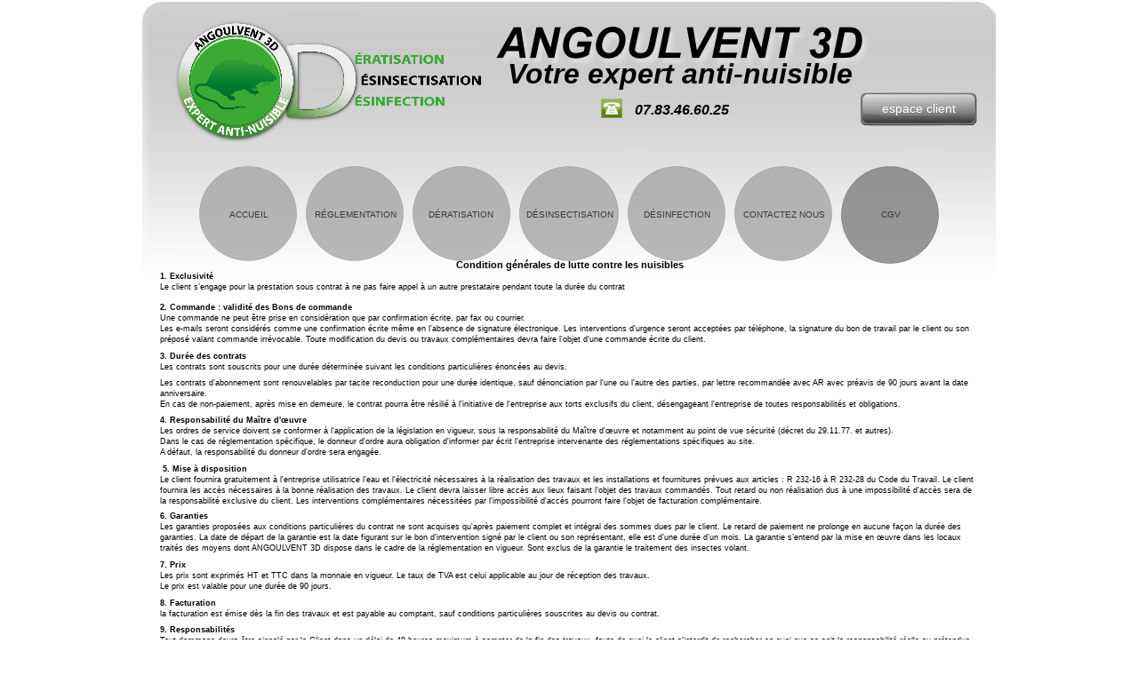

--- FILE ---
content_type: text/html
request_url: http://angoulvent3d.fr/cgv.html
body_size: 6453
content:
<!DOCTYPE html>
<html lang="fr">
  <head>
    <meta charset="UTF-8">
    <title>conditions générales de vente</title>
    <meta name="generator" content="Serif WebPlus X8">
    <meta name="viewport" content="width=960">
    <link rel="stylesheet" type="text/css" href="wpscripts/wpstyles.css">
    <style type="text/css">
      .OBJ-1,.OBJ-1:link,.OBJ-1:visited { background-image:url('wpimages/wpc02f4720_06.png');background-repeat:no-repeat;background-position:0px 0px;text-decoration:none;display:block;position:absolute; }
      .OBJ-1:hover { background-position:0px -220px; }
      .OBJ-1:active,a:link.OBJ-1.Activated,a:link.OBJ-1.Down,a:visited.OBJ-1.Activated,a:visited.OBJ-1.Down,.OBJ-1.Activated,.OBJ-1.Down { background-position:0px -110px; }
      .OBJ-1.Disabled,a:link.OBJ-1.Disabled,a:visited.OBJ-1.Disabled,a:hover.OBJ-1.Disabled,a:active.OBJ-1.Disabled { background-position:0px -330px; }
      .OBJ-1:focus { outline-style:none; }
      button.OBJ-1 { background-color:transparent;border:none 0px;padding:0;display:inline-block;cursor:pointer; }
      button.OBJ-1:disabled { pointer-events:none; }
      .OBJ-1.Inline { display:inline-block;position:relative;line-height:normal; }
      .OBJ-1 span,.OBJ-1:link span,.OBJ-1:visited span { color:#393939;font-family:Tahoma,sans-serif;font-weight:normal;text-decoration:none;text-align:center;text-transform:uppercase;font-style:normal;left:3px;top:48px;width:105px;height:13px;line-height:13px;font-size:10px;display:block;position:absolute;cursor:pointer; }
      .OBJ-2 { line-height:110px; }
      .OBJ-3,.OBJ-3:link,.OBJ-3:visited { background-image:url('wpimages/wpff4f5f86_06.png');background-repeat:no-repeat;background-position:0px 0px;text-decoration:none;display:block;position:absolute; }
      .OBJ-3:hover { background-position:0px -220px; }
      .OBJ-3:active,a:link.OBJ-3.Activated,a:link.OBJ-3.Down,a:visited.OBJ-3.Activated,a:visited.OBJ-3.Down,.OBJ-3.Activated,.OBJ-3.Down { background-position:0px -110px; }
      .OBJ-3.Disabled,a:link.OBJ-3.Disabled,a:visited.OBJ-3.Disabled,a:hover.OBJ-3.Disabled,a:active.OBJ-3.Disabled { background-position:0px -330px; }
      .OBJ-3:focus { outline-style:none; }
      button.OBJ-3 { background-color:transparent;border:none 0px;padding:0;display:inline-block;cursor:pointer; }
      button.OBJ-3:disabled { pointer-events:none; }
      .OBJ-3.Inline { display:inline-block;position:relative;line-height:normal; }
      .OBJ-3 span,.OBJ-3:link span,.OBJ-3:visited span { color:#393939;font-family:Tahoma,sans-serif;font-weight:normal;text-decoration:none;text-align:center;text-transform:uppercase;font-style:normal;left:3px;top:48px;width:107px;height:13px;line-height:13px;font-size:10px;display:block;position:absolute;cursor:pointer; }
      .P-1 { text-align:center;line-height:1px;font-family:"Arial", sans-serif;font-style:italic;font-weight:700;color:#000000;background-color:transparent;font-variant:normal;font-size:32.0px;vertical-align:0; }
      .C-1 { line-height:37.00px;font-family:"Arial", sans-serif;font-style:italic;font-weight:700;color:#000000;background-color:transparent;text-decoration:none;font-variant:normal;font-size:32.0px;vertical-align:0; }
      .P-2 { text-align:center;line-height:1px;font-family:"Arial", sans-serif;font-style:italic;font-weight:700;color:#000000;background-color:transparent;font-variant:normal;font-size:16.0px;vertical-align:0; }
      .C-2 { line-height:19.00px;font-family:"Arial", sans-serif;font-style:italic;font-weight:700;color:#000000;background-color:transparent;text-decoration:none;font-variant:normal;font-size:16.0px;vertical-align:0; }
      .C-3 { line-height:23.00px;font-family:"Verdana", sans-serif;font-style:normal;font-weight:700;color:#000000;background-color:transparent;text-decoration:none;font-variant:normal;font-size:18.7px;vertical-align:0; }
      a.C-3:link, a:link .C-3, a.C-3:visited, a:visited .C-3, a.C-3:hover, a:hover .C-3, a.C-3:active, a:active .C-3 { color:#393939;text-decoration:none; }
      .C-4 { line-height:16.00px;font-family:"Verdana", sans-serif;font-style:normal;font-weight:700;color:#000000;background-color:transparent;text-decoration:none;font-variant:normal;font-size:13.3px;vertical-align:0; }
      a.C-4:link, a:link .C-4, a.C-4:visited, a:visited .C-4, a.C-4:hover, a:hover .C-4, a.C-4:active, a:active .C-4 { color:#393939;text-decoration:none; }
      .OBJ-4,.OBJ-4:link,.OBJ-4:visited { background-image:url('wpimages/wp72482b4d_06.png');background-repeat:no-repeat;background-position:0px 0px;text-decoration:none;display:block;position:absolute; }
      .OBJ-4:hover { background-position:0px -78px; }
      .OBJ-4:active,a:link.OBJ-4.Activated,a:link.OBJ-4.Down,a:visited.OBJ-4.Activated,a:visited.OBJ-4.Down,.OBJ-4.Activated,.OBJ-4.Down { background-position:0px -39px; }
      .OBJ-4.Disabled,a:link.OBJ-4.Disabled,a:visited.OBJ-4.Disabled,a:hover.OBJ-4.Disabled,a:active.OBJ-4.Disabled { background-position:0px -117px; }
      .OBJ-4:focus { outline-style:none; }
      button.OBJ-4 { background-color:transparent;border:none 0px;padding:0;display:inline-block;cursor:pointer; }
      button.OBJ-4:disabled { pointer-events:none; }
      .OBJ-4.Inline { display:inline-block;position:relative;line-height:normal; }
      .OBJ-4 span,.OBJ-4:link span,.OBJ-4:visited span { color:#ffffff;font-family:"Trebuchet MS",sans-serif;font-weight:normal;text-decoration:none;text-align:center;text-transform:none;font-style:normal;left:8px;top:9px;width:116px;height:20px;line-height:20px;font-size:14px;display:block;position:absolute;cursor:pointer; }
      .OBJ-5 { line-height:39px; }
      .P-3 { text-align:center;line-height:1px;font-family:"Arial", sans-serif;font-style:normal;font-weight:700;color:#000000;background-color:transparent;font-variant:normal;font-size:11.0px;vertical-align:0; }
      .C-5 { line-height:14.00px;font-family:"Arial", sans-serif;font-style:normal;font-weight:700;color:#000000;background-color:transparent;text-decoration:none;font-variant:normal;font-size:10.7px;vertical-align:0; }
      .C-6 { line-height:12.00px;font-family:"Verdana", sans-serif;font-style:normal;font-weight:700;color:#000000;background-color:transparent;text-decoration:none;font-variant:normal;font-size:9.3px;vertical-align:0; }
      .C-7 { line-height:11.00px;font-family:"Arial", sans-serif;font-style:normal;font-weight:700;color:#000000;background-color:transparent;text-decoration:none;font-variant:normal;font-size:9.3px;vertical-align:0; }
      .C-8 { line-height:12.00px;font-family:"Arial", sans-serif;font-style:normal;font-weight:normal;color:#000000;background-color:transparent;text-decoration:none;font-variant:normal;font-size:9.3px;vertical-align:0; }
      .P-4 { margin-top:6.7px;margin-bottom:6.7px;line-height:1px;font-family:"Arial", sans-serif;font-style:normal;font-weight:700;color:#000000;background-color:transparent;font-variant:normal;font-size:9.0px;vertical-align:0; }
      .P-4:first-child { margin-top:0; }
      .P-5 { margin-top:6.7px;margin-bottom:6.7px;line-height:1px;font-family:"Arial", sans-serif;font-style:normal;font-weight:normal;color:#000000;background-color:transparent;font-variant:normal;font-size:9.0px;vertical-align:0; }
      .P-5:first-child { margin-top:0; }
      .C-9 { line-height:12.00px;font-family:"Verdana", sans-serif;font-style:normal;font-weight:normal;color:#000000;background-color:transparent;text-decoration:none;font-variant:normal;font-size:9.3px;vertical-align:0; }
    </style>
    <script type="text/javascript" src="wpscripts/jquery.js"></script>
    <script type="text/javascript">
      $(document).ready(function() {
      $("a.ActiveButton").bind({ mousedown:function(){if ( $(this).attr('disabled') === undefined ) $(this).addClass('Activated');}, mouseleave:function(){ if ( $(this).attr('disabled') === undefined ) $(this).removeClass('Activated');}, mouseup:function(){ if ( $(this).attr('disabled') === undefined ) $(this).removeClass('Activated');}});
      });
    </script>
  </head>
  <body style="height:1048px;background:#ffffff;">
    <div id="divMain" style="background:transparent;margin-left:auto;margin-right:auto;position:relative;width:960px;height:1048px;">
      <img alt="" src="wpimages/wpb4a60767_06.png" style="position:absolute;left:0px;top:2px;width:960px;height:335px;">
      <div style="position:absolute;left:0px;top:163px;width:960px;height:157px;">
        <a href="index.html" id="nav_35_B1" class="OBJ-1 ActiveButton OBJ-2" style="display:block;position:absolute;left:64px;top:24px;width:110px;height:110px;">
          <span>Accueil</span>
        </a>
        <a href="reglementation-deratisation-desinfection-desinsectisation-desourisation.html" id="nav_35_B2" class="OBJ-1 ActiveButton OBJ-2" style="display:block;position:absolute;left:184px;top:24px;width:110px;height:110px;">
          <span>Réglementation</span>
        </a>
        <a href="rongeur-rat-souris-mulot-campagnol.html" id="nav_35_B3" class="OBJ-1 ActiveButton OBJ-2" style="display:block;position:absolute;left:304px;top:24px;width:110px;height:110px;">
          <span>Dératisation&nbsp;</span>
        </a>
        <a href="insecte-guepe-fourmis-blatte-cafard.html" id="nav_35_B4" class="OBJ-3 ActiveButton OBJ-2" style="display:block;position:absolute;left:424px;top:24px;width:112px;height:110px;">
          <span>désinsectisation</span>
        </a>
        <a href="microbe-virus-desinfection.html" id="nav_35_B5" class="OBJ-1 ActiveButton OBJ-2" style="display:block;position:absolute;left:546px;top:24px;width:110px;height:110px;">
          <span>Désinfection</span>
        </a>
        <a href="contact.html" id="nav_35_B6" class="OBJ-1 ActiveButton OBJ-2" style="display:block;position:absolute;left:666px;top:24px;width:110px;height:110px;">
          <span>contactez&nbsp;nous</span>
        </a>
        <a href="cgv.html" id="nav_35_B7" class="OBJ-1 ActiveButton Down OBJ-2" style="display:block;position:absolute;left:786px;top:24px;width:110px;height:110px;">
          <span>CGV</span>
        </a>
      </div>
      <div style="position:absolute;left:401px;top:65px;width:407px;height:77px;overflow:hidden;">
        <p class="Corps P-1"><span class="C-1">Votre expert anti-<wbr>nuisible</span></p>
        <p class="Corps P-2"><span class="C-2">&nbsp;07.83.46.60.25</span></p>
      </div>
      <img alt="" src="wpimages/wpb9a5a04d_06.png" style="position:absolute;left:0px;top:709px;width:960px;height:336px;">
      <img alt="ANGOULVENT 3D" src="wpimages/wp7a5b5e5f_06.png" style="position:absolute;left:396px;top:18px;width:426px;height:71px;">
      <div style="position:absolute;left:631px;top:999px;width:329px;height:49px;overflow:hidden;">
        <p class="Corps"><a href="mailto:contact@angoulvent3d.fr?subject=renseignement%20via%20site" class="C-3">Contact@angoulvent3d.fr</a></p>
      </div>
      <img alt="" src="wpimages/wpbd9df274_06.png" style="position:absolute;left:516px;top:111px;width:24px;height:22px;">
      <img alt="" src="wpimages/wp8c3eb493_06.png" style="position:absolute;left:593px;top:1000px;width:28px;height:18px;">
      <map id="map1" name="map1">
        <area shape="poly" coords="69,138,83,138,97,134,103,133,107,128,112,126,117,122,125,114,126,112,135,115,147,116,162,116,174,113,187,109,194,103,200,98,202,96,202,99,244,99,245,95,250,101,261,101,269,99,261,94,263,90,269,97,271,100,275,94,277,99,299,99,300,98,300,100,306,92,301,88,299,89,293,87,275,89,267,88,259,88,251,87,235,87,229,88,213,88,209,85,203,84,210,77,213,76,282,76,282,69,283,77,291,76,298,76,304,75,308,76,316,72,318,78,327,76,338,76,346,75,346,61,340,65,335,63,331,64,325,63,323,64,313,64,306,63,299,67,295,64,286,62,267,64,259,64,250,63,220,63,217,61,208,64,208,55,207,52,227,52,230,51,232,53,241,52,240,45,242,53,250,52,260,52,264,51,267,52,275,52,274,46,275,52,302,52,307,50,305,40,258,40,256,41,256,40,224,40,224,44,215,39,212,37,202,40,202,46,196,38,190,33,182,31,176,29,160,26,142,27,126,29,114,17,107,13,87,4,60,4,48,8,37,12,32,16,18,23,9,38,4,64,2,79,5,90,9,98,13,105,17,113,24,125,37,129,57,139" title="logo entreprise dératisation 78">
        <area shape="poly" coords="272,73,270,70,268,68,275,68,275,71" title="logo entreprise dératisation 78">
        <area shape="poly" coords="162,101,146,101,144,94,144,45,152,41,156,40,164,41,175,46,180,47,185,53,191,66,191,77,185,84,183,88,177,98" title="logo entreprise dératisation 78">
      </map>
      <img alt="dératisation, désinsectisation, désinfection, dératisation, desinfection" usemap="#map1" src="dératisation%2078%20et%20IDF,%20désinsectisation%2078%20et%20IDF.png" style="position:absolute;left:35px;top:21px;width:346px;height:142px;">
      <div style="position:absolute;left:2px;top:953px;width:134px;height:73px;">
        <a href="http://www.xiti.com/xiti.asp?s=566051" title="WebAnalytics" target="_top">
<script type="text/javascript">
<!--
Xt_param = 's=566051&p=';
try {Xt_r = top.document.referrer;}
catch(e) {Xt_r = document.referrer; }
Xt_h = new Date();
Xt_i = '<img width="80" height="15" border="0" alt="" ';
Xt_i += 'src="http://logv4.xiti.com/vcg.xiti?'+Xt_param;
Xt_i += '&hl='+Xt_h.getHours()+'x'+Xt_h.getMinutes()+'x'+Xt_h.getSeconds();
if(parseFloat(navigator.appVersion)>=4)
{Xt_s=screen;Xt_i+='&r='+Xt_s.width+'x'+Xt_s.height+'x'+Xt_s.pixelDepth+'x'+Xt_s.colorDepth;}
document.write(Xt_i+'&ref='+Xt_r.replace(/[<>"]/g, '').replace(/&/g, '$')+'" title="Internet Audience">');
//-->
</script>
<noscript>
Mesure d'audience ROI statistique webanalytics par <img width="80" height="15" src="http://logv4.xiti.com/vcg.xiti?s=566051&p=" alt="WebAnalytics" />
</noscript></a>

      </div>
      <div style="position:absolute;left:398px;top:1001px;width:164px;height:23px;overflow:hidden;">
        <p class="Corps"><a href="mentions%20légale.html" class="C-4">Conditions légales</a></p>
      </div>
      <a href="http://www.pocketmanager.fr/3d" target="_blank" id="btn_13" class="OBJ-4 ActiveButton OBJ-5" style="position:absolute;left:807px;top:103px;width:132px;height:39px;">
        <span>espace&nbsp;client</span>
      </a>
      <div style="position:absolute;left:20px;top:291px;width:922px;height:652px;overflow:hidden;">
        <p class="Normal P-3"><span class="C-5">Condition générales de lutte contre les nuisibles</span></p>
        <p class="Normal"><span class="C-6">1.</span><span class="C-7"> Exclusivité</span></p>
        <p class="Normal"><span class="C-8">Le client s’engage pour la prestation sous contrat à ne pas faire appel à un autre prestataire pendant toute la durée du contrat </span></p>
        <p class="Normal"><span class="C-7"><br></span></p>
        <p class="Normal"><span class="C-7">2. Commande&nbsp;: validité des Bons de commande<span class="C-8"><br>Une commande ne peut être prise en considération que par confirmation écrite, par fax ou courrier. <br>Les e-<wbr>mails seront considérés comme une confirmation écrite même en l'absence de signature électronique. Les interventions d'urgence seront acceptées par téléphone, la signature du bon de travail par le client ou son préposé valant commande irrévocable. Toute modification du devis ou travaux complémentaires devra faire l'objet d'une commande écrite du client. </span></span></p>
        <p class="Normal P-4"><span class="C-7">3. Durée des contrats<span class="C-8"><br>Les contrats sont souscrits pour une durée déterminée suivant les conditions particulières énoncées au devis.</span></span></p>
        <p class="Normal P-5"><span class="C-8">Les contrats d’abonnement sont renouvelables par tacite reconduction pour une durée identique, sauf dénonciation par l'une ou l'autre des parties, par lettre recommandée avec AR avec préavis de 90 jours avant la date anniversaire.<br>En cas de non-<wbr>paiement, après mise en demeure, le contrat pourra être résilié à l'initiative de l'entreprise aux torts exclusifs du client, désengageant l'entreprise de toutes responsabilités et obligations.</span></p>
        <p class="Normal"><span class="C-7">4. Responsabilité du Maître d'œuvre<br><span class="C-8">Les ordres de service doivent se conformer à l'application de la législation en vigueur, sous la responsabilité du Maître d'œuvre et notamment au point de vue sécurité (décret du 29.11.77. et autres).<br>Dans le cas de réglementation spécifique, le donneur d'ordre aura obligation d'informer par écrit l'entreprise intervenante des réglementations spécifiques au site. <br>A défaut, la responsabilité du donneur d'ordre sera engagée. </span></span></p>
        <p class="Normal P-5"><span class="C-8">&nbsp;<span class="C-7">5. Mise à disposition</span><br>Le client fournira gratuitement à l'entreprise utilisatrice l'eau et l'électricité nécessaires à la réalisation des travaux et les installations et fournitures prévues aux articles&nbsp;: R 232-<wbr>16 à R 232-<wbr>28 du Code du Travail. Le client fournira les accès nécessaires à la bonne réalisation des travaux. Le client devra laisser libre accès aux lieux faisant l'objet des travaux commandés. Tout retard ou non réalisation dus à une impossibilité d'accès sera de la responsabilité exclusive du client. Les interventions complémentaires nécessitées par l'impossibilité d'accès pourront faire l'objet de facturation complémentaire.</span></p>
        <p class="Normal P-4"><span class="C-7">6. Garanties<br><span class="C-8">Les garanties proposées aux conditions particulières du contrat ne sont acquises qu'après paiement complet et intégral des sommes dues par le client. Le retard de paiement ne prolonge en aucune façon la durée des garanties. La date de départ de la garantie est la date figurant sur le bon d'intervention signé par le client ou son représentant, elle est d’une durée d’un mois. La garantie s’entend par la mise en œuvre dans les locaux traités des moyens dont ANGOULVENT 3D dispose dans le cadre de la réglementation en vigueur. Sont exclus de la garantie le traitement des insectes volant.</span></span></p>
        <p class="Normal P-4"><span class="C-7">7. Prix<span class="C-8"><br>Les prix sont exprimés HT et TTC dans la monnaie en vigueur. Le taux de TVA est celui applicable au jour de réception des travaux.<br>Le prix est valable pour une durée de 90 jours.</span></span></p>
        <p class="Normal P-4"><span class="C-7">8. Facturation<span class="C-8"><br>la facturation est émise dès la fin des travaux et est payable au comptant, sauf conditions particulières souscrites au devis ou contrat.</span></span></p>
        <p class="Normal P-4"><span class="C-7">9. Responsabilités<br><span class="C-8">Tout dommage devra être signalé par le Client dans un délai de 48 heures maximum à compter de la fin des travaux, faute de quoi le client s'interdit de rechercher en quoi que ce soit la responsabilité réelle ou prétendue de son fournisseur.<br>Toute réclamation portant sur une malfaçon devra de la même façon, être signalée dans un délai de 48 heures maximum suivant la fin des travaux, passé ce délai le client ne pourra se prévaloir d'un quelconque préjudice.<br>L'entreprise ne pourra, en aucune façon être tenu pour responsable des dégâts qui sont le fait de la défectuosité de la chose du client et bien entendu de ceux issus du fait du personnel de ce dernier. <br>La fiche d'intervention éditée par l'entreprise exécutante de la prestation, contre signée par le client ou son représentant sur le site, vaut réception des travaux sans réserve.</span></span></p>
        <p class="Normal P-4"><span class="C-7">&nbsp;10. Responsabilité civile <span class="C-8"><br>ANGOULVENT 3D a souscrit une assurance responsabilité civile concernant les risques des activités pour un montant correspondant aux risques encourus. L'entreprise fournira sur simple demande du client, l'attestation d'assurance</span></span></p>
        <p class="Normal P-4"><span class="C-7">11. Attribution de juridiction<span class="C-8"><br>Toute contestation relative à l'exécution ou au paiement du présent contrat, est de la compétence exclusive des tribunaux du siège social d’ANGOULVENT 3D.</span></span></p>
        <p class="Normal P-4"><span class="C-7">Conditions spécifiques aux contrats d’abonnement</span></p>
        <p class="Normal P-4"><span class="C-7">12. Révision des prix <span class="C-8"><br>les prix varient chaque année à la date anniversaire en fonction de l’évolution des conditions économiques professionnelles.</span></span></p>
        <p class="Normal"><span class="C-7">13. Transfert du contrat</span></p>
        <p class="Normal"><span class="C-8">Le contrat établit peut être transféré en partie ou totalement et peut être sous-<wbr>traité en partie ou totalement </span></p>
        <p class="Corps"><span class="C-9"><br></span></p>
      </div>
    </div>
  </body>
</html>
